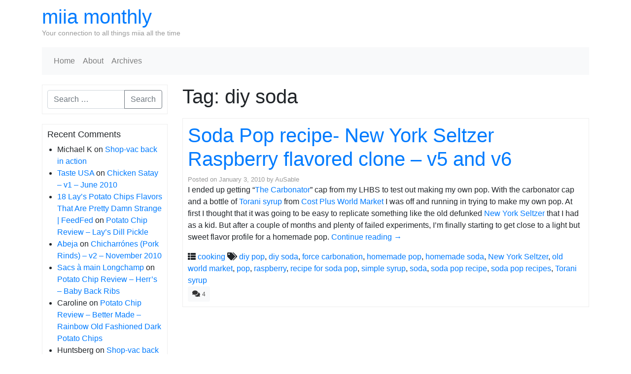

--- FILE ---
content_type: text/html; charset=UTF-8
request_url: http://www.miiamonthly.com/tag/diy-soda/
body_size: 10423
content:
<!DOCTYPE html>
<html class="no-js" lang="en-US">
    <head>
        <meta charset="UTF-8">
        <meta http-equiv="x-ua-compatible" content="ie=edge">
        <meta name="viewport" content="width=device-width, initial-scale=1, shrink-to-fit=no">

        <link rel="profile" href="http://gmpg.org/xfn/11" />
        <link rel="pingback" href="http://www.miiamonthly.com/xmlrpc.php" />

        <!--WordPress head-->
        <title>diy soda | miia monthly</title>
<meta name='robots' content='max-image-preview:large' />
<link rel='dns-prefetch' href='//www.miiamonthly.com' />
<link rel="alternate" type="application/rss+xml" title="miia monthly &raquo; Feed" href="http://www.miiamonthly.com/feed/" />
<link rel="alternate" type="application/rss+xml" title="miia monthly &raquo; Comments Feed" href="http://www.miiamonthly.com/comments/feed/" />
<link rel="alternate" type="application/rss+xml" title="miia monthly &raquo; diy soda Tag Feed" href="http://www.miiamonthly.com/tag/diy-soda/feed/" />
<style id='wp-img-auto-sizes-contain-inline-css' type='text/css'>
img:is([sizes=auto i],[sizes^="auto," i]){contain-intrinsic-size:3000px 1500px}
/*# sourceURL=wp-img-auto-sizes-contain-inline-css */
</style>
<style id='wp-emoji-styles-inline-css' type='text/css'>

	img.wp-smiley, img.emoji {
		display: inline !important;
		border: none !important;
		box-shadow: none !important;
		height: 1em !important;
		width: 1em !important;
		margin: 0 0.07em !important;
		vertical-align: -0.1em !important;
		background: none !important;
		padding: 0 !important;
	}
/*# sourceURL=wp-emoji-styles-inline-css */
</style>
<style id='wp-block-library-inline-css' type='text/css'>
:root{--wp-block-synced-color:#7a00df;--wp-block-synced-color--rgb:122,0,223;--wp-bound-block-color:var(--wp-block-synced-color);--wp-editor-canvas-background:#ddd;--wp-admin-theme-color:#007cba;--wp-admin-theme-color--rgb:0,124,186;--wp-admin-theme-color-darker-10:#006ba1;--wp-admin-theme-color-darker-10--rgb:0,107,160.5;--wp-admin-theme-color-darker-20:#005a87;--wp-admin-theme-color-darker-20--rgb:0,90,135;--wp-admin-border-width-focus:2px}@media (min-resolution:192dpi){:root{--wp-admin-border-width-focus:1.5px}}.wp-element-button{cursor:pointer}:root .has-very-light-gray-background-color{background-color:#eee}:root .has-very-dark-gray-background-color{background-color:#313131}:root .has-very-light-gray-color{color:#eee}:root .has-very-dark-gray-color{color:#313131}:root .has-vivid-green-cyan-to-vivid-cyan-blue-gradient-background{background:linear-gradient(135deg,#00d084,#0693e3)}:root .has-purple-crush-gradient-background{background:linear-gradient(135deg,#34e2e4,#4721fb 50%,#ab1dfe)}:root .has-hazy-dawn-gradient-background{background:linear-gradient(135deg,#faaca8,#dad0ec)}:root .has-subdued-olive-gradient-background{background:linear-gradient(135deg,#fafae1,#67a671)}:root .has-atomic-cream-gradient-background{background:linear-gradient(135deg,#fdd79a,#004a59)}:root .has-nightshade-gradient-background{background:linear-gradient(135deg,#330968,#31cdcf)}:root .has-midnight-gradient-background{background:linear-gradient(135deg,#020381,#2874fc)}:root{--wp--preset--font-size--normal:16px;--wp--preset--font-size--huge:42px}.has-regular-font-size{font-size:1em}.has-larger-font-size{font-size:2.625em}.has-normal-font-size{font-size:var(--wp--preset--font-size--normal)}.has-huge-font-size{font-size:var(--wp--preset--font-size--huge)}.has-text-align-center{text-align:center}.has-text-align-left{text-align:left}.has-text-align-right{text-align:right}.has-fit-text{white-space:nowrap!important}#end-resizable-editor-section{display:none}.aligncenter{clear:both}.items-justified-left{justify-content:flex-start}.items-justified-center{justify-content:center}.items-justified-right{justify-content:flex-end}.items-justified-space-between{justify-content:space-between}.screen-reader-text{border:0;clip-path:inset(50%);height:1px;margin:-1px;overflow:hidden;padding:0;position:absolute;width:1px;word-wrap:normal!important}.screen-reader-text:focus{background-color:#ddd;clip-path:none;color:#444;display:block;font-size:1em;height:auto;left:5px;line-height:normal;padding:15px 23px 14px;text-decoration:none;top:5px;width:auto;z-index:100000}html :where(.has-border-color){border-style:solid}html :where([style*=border-top-color]){border-top-style:solid}html :where([style*=border-right-color]){border-right-style:solid}html :where([style*=border-bottom-color]){border-bottom-style:solid}html :where([style*=border-left-color]){border-left-style:solid}html :where([style*=border-width]){border-style:solid}html :where([style*=border-top-width]){border-top-style:solid}html :where([style*=border-right-width]){border-right-style:solid}html :where([style*=border-bottom-width]){border-bottom-style:solid}html :where([style*=border-left-width]){border-left-style:solid}html :where(img[class*=wp-image-]){height:auto;max-width:100%}:where(figure){margin:0 0 1em}html :where(.is-position-sticky){--wp-admin--admin-bar--position-offset:var(--wp-admin--admin-bar--height,0px)}@media screen and (max-width:600px){html :where(.is-position-sticky){--wp-admin--admin-bar--position-offset:0px}}

/*# sourceURL=wp-block-library-inline-css */
</style><style id='global-styles-inline-css' type='text/css'>
:root{--wp--preset--aspect-ratio--square: 1;--wp--preset--aspect-ratio--4-3: 4/3;--wp--preset--aspect-ratio--3-4: 3/4;--wp--preset--aspect-ratio--3-2: 3/2;--wp--preset--aspect-ratio--2-3: 2/3;--wp--preset--aspect-ratio--16-9: 16/9;--wp--preset--aspect-ratio--9-16: 9/16;--wp--preset--color--black: #000000;--wp--preset--color--cyan-bluish-gray: #abb8c3;--wp--preset--color--white: #ffffff;--wp--preset--color--pale-pink: #f78da7;--wp--preset--color--vivid-red: #cf2e2e;--wp--preset--color--luminous-vivid-orange: #ff6900;--wp--preset--color--luminous-vivid-amber: #fcb900;--wp--preset--color--light-green-cyan: #7bdcb5;--wp--preset--color--vivid-green-cyan: #00d084;--wp--preset--color--pale-cyan-blue: #8ed1fc;--wp--preset--color--vivid-cyan-blue: #0693e3;--wp--preset--color--vivid-purple: #9b51e0;--wp--preset--gradient--vivid-cyan-blue-to-vivid-purple: linear-gradient(135deg,rgb(6,147,227) 0%,rgb(155,81,224) 100%);--wp--preset--gradient--light-green-cyan-to-vivid-green-cyan: linear-gradient(135deg,rgb(122,220,180) 0%,rgb(0,208,130) 100%);--wp--preset--gradient--luminous-vivid-amber-to-luminous-vivid-orange: linear-gradient(135deg,rgb(252,185,0) 0%,rgb(255,105,0) 100%);--wp--preset--gradient--luminous-vivid-orange-to-vivid-red: linear-gradient(135deg,rgb(255,105,0) 0%,rgb(207,46,46) 100%);--wp--preset--gradient--very-light-gray-to-cyan-bluish-gray: linear-gradient(135deg,rgb(238,238,238) 0%,rgb(169,184,195) 100%);--wp--preset--gradient--cool-to-warm-spectrum: linear-gradient(135deg,rgb(74,234,220) 0%,rgb(151,120,209) 20%,rgb(207,42,186) 40%,rgb(238,44,130) 60%,rgb(251,105,98) 80%,rgb(254,248,76) 100%);--wp--preset--gradient--blush-light-purple: linear-gradient(135deg,rgb(255,206,236) 0%,rgb(152,150,240) 100%);--wp--preset--gradient--blush-bordeaux: linear-gradient(135deg,rgb(254,205,165) 0%,rgb(254,45,45) 50%,rgb(107,0,62) 100%);--wp--preset--gradient--luminous-dusk: linear-gradient(135deg,rgb(255,203,112) 0%,rgb(199,81,192) 50%,rgb(65,88,208) 100%);--wp--preset--gradient--pale-ocean: linear-gradient(135deg,rgb(255,245,203) 0%,rgb(182,227,212) 50%,rgb(51,167,181) 100%);--wp--preset--gradient--electric-grass: linear-gradient(135deg,rgb(202,248,128) 0%,rgb(113,206,126) 100%);--wp--preset--gradient--midnight: linear-gradient(135deg,rgb(2,3,129) 0%,rgb(40,116,252) 100%);--wp--preset--font-size--small: 13px;--wp--preset--font-size--medium: 20px;--wp--preset--font-size--large: 36px;--wp--preset--font-size--x-large: 42px;--wp--preset--spacing--20: 0.44rem;--wp--preset--spacing--30: 0.67rem;--wp--preset--spacing--40: 1rem;--wp--preset--spacing--50: 1.5rem;--wp--preset--spacing--60: 2.25rem;--wp--preset--spacing--70: 3.38rem;--wp--preset--spacing--80: 5.06rem;--wp--preset--shadow--natural: 6px 6px 9px rgba(0, 0, 0, 0.2);--wp--preset--shadow--deep: 12px 12px 50px rgba(0, 0, 0, 0.4);--wp--preset--shadow--sharp: 6px 6px 0px rgba(0, 0, 0, 0.2);--wp--preset--shadow--outlined: 6px 6px 0px -3px rgb(255, 255, 255), 6px 6px rgb(0, 0, 0);--wp--preset--shadow--crisp: 6px 6px 0px rgb(0, 0, 0);}:where(.is-layout-flex){gap: 0.5em;}:where(.is-layout-grid){gap: 0.5em;}body .is-layout-flex{display: flex;}.is-layout-flex{flex-wrap: wrap;align-items: center;}.is-layout-flex > :is(*, div){margin: 0;}body .is-layout-grid{display: grid;}.is-layout-grid > :is(*, div){margin: 0;}:where(.wp-block-columns.is-layout-flex){gap: 2em;}:where(.wp-block-columns.is-layout-grid){gap: 2em;}:where(.wp-block-post-template.is-layout-flex){gap: 1.25em;}:where(.wp-block-post-template.is-layout-grid){gap: 1.25em;}.has-black-color{color: var(--wp--preset--color--black) !important;}.has-cyan-bluish-gray-color{color: var(--wp--preset--color--cyan-bluish-gray) !important;}.has-white-color{color: var(--wp--preset--color--white) !important;}.has-pale-pink-color{color: var(--wp--preset--color--pale-pink) !important;}.has-vivid-red-color{color: var(--wp--preset--color--vivid-red) !important;}.has-luminous-vivid-orange-color{color: var(--wp--preset--color--luminous-vivid-orange) !important;}.has-luminous-vivid-amber-color{color: var(--wp--preset--color--luminous-vivid-amber) !important;}.has-light-green-cyan-color{color: var(--wp--preset--color--light-green-cyan) !important;}.has-vivid-green-cyan-color{color: var(--wp--preset--color--vivid-green-cyan) !important;}.has-pale-cyan-blue-color{color: var(--wp--preset--color--pale-cyan-blue) !important;}.has-vivid-cyan-blue-color{color: var(--wp--preset--color--vivid-cyan-blue) !important;}.has-vivid-purple-color{color: var(--wp--preset--color--vivid-purple) !important;}.has-black-background-color{background-color: var(--wp--preset--color--black) !important;}.has-cyan-bluish-gray-background-color{background-color: var(--wp--preset--color--cyan-bluish-gray) !important;}.has-white-background-color{background-color: var(--wp--preset--color--white) !important;}.has-pale-pink-background-color{background-color: var(--wp--preset--color--pale-pink) !important;}.has-vivid-red-background-color{background-color: var(--wp--preset--color--vivid-red) !important;}.has-luminous-vivid-orange-background-color{background-color: var(--wp--preset--color--luminous-vivid-orange) !important;}.has-luminous-vivid-amber-background-color{background-color: var(--wp--preset--color--luminous-vivid-amber) !important;}.has-light-green-cyan-background-color{background-color: var(--wp--preset--color--light-green-cyan) !important;}.has-vivid-green-cyan-background-color{background-color: var(--wp--preset--color--vivid-green-cyan) !important;}.has-pale-cyan-blue-background-color{background-color: var(--wp--preset--color--pale-cyan-blue) !important;}.has-vivid-cyan-blue-background-color{background-color: var(--wp--preset--color--vivid-cyan-blue) !important;}.has-vivid-purple-background-color{background-color: var(--wp--preset--color--vivid-purple) !important;}.has-black-border-color{border-color: var(--wp--preset--color--black) !important;}.has-cyan-bluish-gray-border-color{border-color: var(--wp--preset--color--cyan-bluish-gray) !important;}.has-white-border-color{border-color: var(--wp--preset--color--white) !important;}.has-pale-pink-border-color{border-color: var(--wp--preset--color--pale-pink) !important;}.has-vivid-red-border-color{border-color: var(--wp--preset--color--vivid-red) !important;}.has-luminous-vivid-orange-border-color{border-color: var(--wp--preset--color--luminous-vivid-orange) !important;}.has-luminous-vivid-amber-border-color{border-color: var(--wp--preset--color--luminous-vivid-amber) !important;}.has-light-green-cyan-border-color{border-color: var(--wp--preset--color--light-green-cyan) !important;}.has-vivid-green-cyan-border-color{border-color: var(--wp--preset--color--vivid-green-cyan) !important;}.has-pale-cyan-blue-border-color{border-color: var(--wp--preset--color--pale-cyan-blue) !important;}.has-vivid-cyan-blue-border-color{border-color: var(--wp--preset--color--vivid-cyan-blue) !important;}.has-vivid-purple-border-color{border-color: var(--wp--preset--color--vivid-purple) !important;}.has-vivid-cyan-blue-to-vivid-purple-gradient-background{background: var(--wp--preset--gradient--vivid-cyan-blue-to-vivid-purple) !important;}.has-light-green-cyan-to-vivid-green-cyan-gradient-background{background: var(--wp--preset--gradient--light-green-cyan-to-vivid-green-cyan) !important;}.has-luminous-vivid-amber-to-luminous-vivid-orange-gradient-background{background: var(--wp--preset--gradient--luminous-vivid-amber-to-luminous-vivid-orange) !important;}.has-luminous-vivid-orange-to-vivid-red-gradient-background{background: var(--wp--preset--gradient--luminous-vivid-orange-to-vivid-red) !important;}.has-very-light-gray-to-cyan-bluish-gray-gradient-background{background: var(--wp--preset--gradient--very-light-gray-to-cyan-bluish-gray) !important;}.has-cool-to-warm-spectrum-gradient-background{background: var(--wp--preset--gradient--cool-to-warm-spectrum) !important;}.has-blush-light-purple-gradient-background{background: var(--wp--preset--gradient--blush-light-purple) !important;}.has-blush-bordeaux-gradient-background{background: var(--wp--preset--gradient--blush-bordeaux) !important;}.has-luminous-dusk-gradient-background{background: var(--wp--preset--gradient--luminous-dusk) !important;}.has-pale-ocean-gradient-background{background: var(--wp--preset--gradient--pale-ocean) !important;}.has-electric-grass-gradient-background{background: var(--wp--preset--gradient--electric-grass) !important;}.has-midnight-gradient-background{background: var(--wp--preset--gradient--midnight) !important;}.has-small-font-size{font-size: var(--wp--preset--font-size--small) !important;}.has-medium-font-size{font-size: var(--wp--preset--font-size--medium) !important;}.has-large-font-size{font-size: var(--wp--preset--font-size--large) !important;}.has-x-large-font-size{font-size: var(--wp--preset--font-size--x-large) !important;}
/*# sourceURL=global-styles-inline-css */
</style>

<style id='classic-theme-styles-inline-css' type='text/css'>
/*! This file is auto-generated */
.wp-block-button__link{color:#fff;background-color:#32373c;border-radius:9999px;box-shadow:none;text-decoration:none;padding:calc(.667em + 2px) calc(1.333em + 2px);font-size:1.125em}.wp-block-file__button{background:#32373c;color:#fff;text-decoration:none}
/*# sourceURL=/wp-includes/css/classic-themes.min.css */
</style>
<link rel='stylesheet' id='bootstrap-basic4-wp-main-css' href='http://www.miiamonthly.com/wp-content/themes/bootstrap-basic4/style.css?ver=1.3.3' type='text/css' media='all' />
<link rel='stylesheet' id='bootstrap4-css' href='http://www.miiamonthly.com/wp-content/themes/bootstrap-basic4/assets/css/bootstrap.min.css?ver=4.6.2' type='text/css' media='all' />
<link rel='stylesheet' id='bootstrap-basic4-font-awesome5-css' href='http://www.miiamonthly.com/wp-content/themes/bootstrap-basic4/assets/fontawesome/css/all.min.css?ver=5.15.4' type='text/css' media='all' />
<link rel='stylesheet' id='bootstrap-basic4-main-css' href='http://www.miiamonthly.com/wp-content/themes/bootstrap-basic4/assets/css/main.css?ver=1.3.3' type='text/css' media='all' />
<script type="text/javascript" src="http://www.miiamonthly.com/wp-includes/js/jquery/jquery.min.js?ver=3.7.1" id="jquery-core-js"></script>
<script type="text/javascript" src="http://www.miiamonthly.com/wp-includes/js/jquery/jquery-migrate.min.js?ver=3.4.1" id="jquery-migrate-js"></script>
<link rel="https://api.w.org/" href="http://www.miiamonthly.com/wp-json/" /><link rel="alternate" title="JSON" type="application/json" href="http://www.miiamonthly.com/wp-json/wp/v2/tags/496" /><link rel="EditURI" type="application/rsd+xml" title="RSD" href="http://www.miiamonthly.com/xmlrpc.php?rsd" />
<meta name="generator" content="WordPress 6.9" />
<style type="text/css">.recentcomments a{display:inline !important;padding:0 !important;margin:0 !important;}</style> 
        <!--end WordPress head-->
    </head>
    <body class="archive tag tag-diy-soda tag-496 wp-embed-responsive wp-theme-bootstrap-basic4">
         
        <div class="container page-container">
            <header class="page-header page-header-sitebrand-topbar">
                <div class="row row-with-vspace site-branding">
                    <div class="col-md-6 site-title">
                        <h1 class="site-title-heading">
                            <a href="http://www.miiamonthly.com/" title="miia monthly" rel="home">miia monthly</a>
                        </h1>
                        <div class="site-description">
                            <small>
                                Your connection to all things miia all the time 
                            </small>
                        </div>
                    </div>
                    <div class="col-md-6 page-header-top-right">
                        <div class="sr-only">
                            <a href="#content" title="Skip to content">Skip to content</a>
                        </div>
                         
                    </div>
                </div><!--.site-branding-->
                 
                <div class="row main-navigation">
                    <div class="col-md-12">
                        <nav class="navbar navbar-expand-lg navbar-light bg-light">
                            <button class="navbar-toggler" type="button" data-toggle="collapse" data-target="#bootstrap-basic4-topnavbar" aria-controls="bootstrap-basic4-topnavbar" aria-expanded="false" aria-label="Toggle navigation">
                                <span class="navbar-toggler-icon"></span>
                            </button>
                            <div id="bootstrap-basic4-topnavbar" class="collapse navbar-collapse">
                                <ul id="bb4-primary-menu" class="navbar-nav mr-auto"><li id="menu-item-5451" class="menu-item menu-item-type-custom menu-item-object-custom menu-item-home menu-item-5451 nav-item"><a href="http://www.miiamonthly.com/" class="nav-link  menu-item menu-item-type-custom menu-item-object-custom menu-item-home">Home</a></li>
<li id="menu-item-5452" class="menu-item menu-item-type-post_type menu-item-object-page menu-item-5452 nav-item"><a href="http://www.miiamonthly.com/about/" class="nav-link  menu-item menu-item-type-post_type menu-item-object-page">About</a></li>
<li id="menu-item-5453" class="menu-item menu-item-type-post_type menu-item-object-page menu-item-5453 nav-item"><a href="http://www.miiamonthly.com/archives/" class="nav-link  menu-item menu-item-type-post_type menu-item-object-page">Archives</a></li>
</ul> 
                                <div class="float-lg-right">
                                     
                                </div>
                                <div class="clearfix"></div>
                            </div><!--.navbar-collapse-->
                            <div class="clearfix"></div>
                        </nav>
                    </div>
                </div><!--.main-navigation-->
                 
            </header><!--.page-header-->


            <div id="content" class="site-content row row-with-vspace"> 
                <div id="sidebar-left" class="col-md-3">
                     
                    <aside id="search-9" class="widget widget_search"> 
<form class="search-form form" role="search" method="get" action="http://www.miiamonthly.com/">
    <div class="input-group">
        <input class="form-control" type="search" name="s" value="" placeholder="Search &hellip;" title="Search &hellip;">
         
        <span class="input-group-append">
            <button class="btn btn-outline-secondary" type="submit">Search</button>
        </span>
         
    </div>
</form><!--to override this search form, it is in /homepages/15/d94821293/htdocs/miiamonthly/wp-content/themes/bootstrap-basic4/searchform.php --></aside><aside id="recent-comments-5" class="widget widget_recent_comments"><h1 class="widget-title">Recent Comments</h1><ul id="recentcomments"><li class="recentcomments"><span class="comment-author-link">Michael K</span> on <a href="http://www.miiamonthly.com/2009/09/14/shop-vac-back-in-action/comment-page-1/#comment-299596">Shop-vac back in action</a></li><li class="recentcomments"><span class="comment-author-link"><a href="http://tasteusa.blogspot.com" class="url" rel="ugc external nofollow">Taste USA</a></span> on <a href="http://www.miiamonthly.com/2010/06/29/chicken-satay-v1-june-2010/comment-page-1/#comment-291636">Chicken Satay &#8211; v1 &#8211; June 2010</a></li><li class="recentcomments"><span class="comment-author-link"><a href="http://feedfed.com/2015/01/18-lays-potato-chips-flavors-that-are-pretty-damn-strange/" class="url" rel="ugc external nofollow">18 Lay&#8217;s Potato Chips Flavors That Are Pretty Damn Strange | FeedFed</a></span> on <a href="http://www.miiamonthly.com/2010/01/24/potato-chip-review-%e2%80%93-lay%e2%80%99s-dill-pickle/comment-page-1/#comment-288023">Potato Chip Review – Lay’s Dill Pickle</a></li><li class="recentcomments"><span class="comment-author-link"><a href="http://emeraldearth.org" class="url" rel="ugc external nofollow">Abeja</a></span> on <a href="http://www.miiamonthly.com/2010/12/03/chicharrones-pork-rinds-v2-november-2010/comment-page-1/#comment-274618">Chicharrónes (Pork Rinds) &#8211; v2 &#8211; November 2010</a></li><li class="recentcomments"><span class="comment-author-link"><a href="http://arst-publications.com/wp-content/languages/cache/" class="url" rel="ugc external nofollow">Sacs à main Longchamp</a></span> on <a href="http://www.miiamonthly.com/2011/02/06/potato-chip-review-herrs-baby-back-ribs/comment-page-1/#comment-268220">Potato Chip Review &#8211; Herr&#8217;s &#8211; Baby Back Ribs</a></li><li class="recentcomments"><span class="comment-author-link">Caroline</span> on <a href="http://www.miiamonthly.com/2010/06/01/potato-chip-review-better-made-rainbow-old-fashioned-dark-potato-chips/comment-page-1/#comment-250261">Potato Chip Review &#8211; Better Made &#8211; Rainbow Old Fashioned Dark Potato Chips</a></li><li class="recentcomments"><span class="comment-author-link">Huntsberg</span> on <a href="http://www.miiamonthly.com/2009/09/14/shop-vac-back-in-action/comment-page-1/#comment-128313">Shop-vac back in action</a></li></ul></aside><aside id="meta-6" class="widget widget_meta"><h1 class="widget-title">Meta</h1>
		<ul>
						<li><a href="http://www.miiamonthly.com/wp-login.php">Log in</a></li>
			<li><a href="http://www.miiamonthly.com/feed/">Entries feed</a></li>
			<li><a href="http://www.miiamonthly.com/comments/feed/">Comments feed</a></li>

			<li><a href="https://wordpress.org/">WordPress.org</a></li>
		</ul>

		</aside><aside id="categories-395563044" class="widget widget_categories"><h1 class="widget-title">Categories</h1>
			<ul>
					<li class="cat-item cat-item-20"><a href="http://www.miiamonthly.com/category/baking/">baking</a>
</li>
	<li class="cat-item cat-item-214"><a href="http://www.miiamonthly.com/category/brewing/">brewing</a>
</li>
	<li class="cat-item cat-item-277"><a href="http://www.miiamonthly.com/category/canning/">canning</a>
</li>
	<li class="cat-item cat-item-717"><a href="http://www.miiamonthly.com/category/charcuterie/">charcuterie</a>
</li>
	<li class="cat-item cat-item-4"><a href="http://www.miiamonthly.com/category/cooking/">cooking</a>
</li>
	<li class="cat-item cat-item-263"><a href="http://www.miiamonthly.com/category/diy-projects/">DIY Projects</a>
</li>
	<li class="cat-item cat-item-77"><a href="http://www.miiamonthly.com/category/easy-food/">easy food</a>
</li>
	<li class="cat-item cat-item-410"><a href="http://www.miiamonthly.com/category/equipment/">equipment</a>
</li>
	<li class="cat-item cat-item-86"><a href="http://www.miiamonthly.com/category/fried/">fried</a>
</li>
	<li class="cat-item cat-item-52"><a href="http://www.miiamonthly.com/category/gardening/">gardening</a>
</li>
	<li class="cat-item cat-item-89"><a href="http://www.miiamonthly.com/category/grilling/">grilling</a>
</li>
	<li class="cat-item cat-item-3"><a href="http://www.miiamonthly.com/category/hops/">hops</a>
</li>
	<li class="cat-item cat-item-19"><a href="http://www.miiamonthly.com/category/liquor/">Liquor</a>
</li>
	<li class="cat-item cat-item-108"><a href="http://www.miiamonthly.com/category/reviews/">reviews</a>
</li>
	<li class="cat-item cat-item-6"><a href="http://www.miiamonthly.com/category/seedlings/">Seedlings</a>
</li>
	<li class="cat-item cat-item-1"><a href="http://www.miiamonthly.com/category/uncategorized/">Uncategorized</a>
</li>
	<li class="cat-item cat-item-18"><a href="http://www.miiamonthly.com/category/wine/">Wine</a>
</li>
			</ul>

			</aside>
		<aside id="recent-posts-7" class="widget widget_recent_entries">
		<h1 class="widget-title">Recent Posts</h1>
		<ul>
											<li>
					<a href="http://www.miiamonthly.com/2017/03/29/2017-and-beyond/">2017 and beyond</a>
									</li>
											<li>
					<a href="http://www.miiamonthly.com/2017/03/27/back-up-and-running/">Back up and (kind of) running!</a>
									</li>
											<li>
					<a href="http://www.miiamonthly.com/2012/07/29/garden-hose-repair-with-pex-fitting/">Garden Hose repair with PEX fitting</a>
									</li>
											<li>
					<a href="http://www.miiamonthly.com/2012/03/09/construction-next-door-to-my-house/">Construction next door to my house</a>
									</li>
											<li>
					<a href="http://www.miiamonthly.com/2012/02/23/harvest-ipa-august-2011/">Harvest IPA &#8211; August 2011</a>
									</li>
					</ul>

		</aside><aside id="archives-6" class="widget widget_archive"><h1 class="widget-title">Archives</h1>
			<ul>
					<li><a href='http://www.miiamonthly.com/2017/03/'>March 2017</a></li>
	<li><a href='http://www.miiamonthly.com/2012/07/'>July 2012</a></li>
	<li><a href='http://www.miiamonthly.com/2012/03/'>March 2012</a></li>
	<li><a href='http://www.miiamonthly.com/2012/02/'>February 2012</a></li>
	<li><a href='http://www.miiamonthly.com/2012/01/'>January 2012</a></li>
	<li><a href='http://www.miiamonthly.com/2011/12/'>December 2011</a></li>
	<li><a href='http://www.miiamonthly.com/2011/08/'>August 2011</a></li>
	<li><a href='http://www.miiamonthly.com/2011/07/'>July 2011</a></li>
	<li><a href='http://www.miiamonthly.com/2011/05/'>May 2011</a></li>
	<li><a href='http://www.miiamonthly.com/2011/04/'>April 2011</a></li>
	<li><a href='http://www.miiamonthly.com/2011/03/'>March 2011</a></li>
	<li><a href='http://www.miiamonthly.com/2011/02/'>February 2011</a></li>
	<li><a href='http://www.miiamonthly.com/2011/01/'>January 2011</a></li>
	<li><a href='http://www.miiamonthly.com/2010/12/'>December 2010</a></li>
	<li><a href='http://www.miiamonthly.com/2010/11/'>November 2010</a></li>
	<li><a href='http://www.miiamonthly.com/2010/10/'>October 2010</a></li>
	<li><a href='http://www.miiamonthly.com/2010/09/'>September 2010</a></li>
	<li><a href='http://www.miiamonthly.com/2010/08/'>August 2010</a></li>
	<li><a href='http://www.miiamonthly.com/2010/07/'>July 2010</a></li>
	<li><a href='http://www.miiamonthly.com/2010/06/'>June 2010</a></li>
	<li><a href='http://www.miiamonthly.com/2010/05/'>May 2010</a></li>
	<li><a href='http://www.miiamonthly.com/2010/04/'>April 2010</a></li>
	<li><a href='http://www.miiamonthly.com/2010/03/'>March 2010</a></li>
	<li><a href='http://www.miiamonthly.com/2010/02/'>February 2010</a></li>
	<li><a href='http://www.miiamonthly.com/2010/01/'>January 2010</a></li>
	<li><a href='http://www.miiamonthly.com/2009/12/'>December 2009</a></li>
	<li><a href='http://www.miiamonthly.com/2009/11/'>November 2009</a></li>
	<li><a href='http://www.miiamonthly.com/2009/10/'>October 2009</a></li>
	<li><a href='http://www.miiamonthly.com/2009/09/'>September 2009</a></li>
	<li><a href='http://www.miiamonthly.com/2009/08/'>August 2009</a></li>
	<li><a href='http://www.miiamonthly.com/2009/07/'>July 2009</a></li>
	<li><a href='http://www.miiamonthly.com/2009/06/'>June 2009</a></li>
	<li><a href='http://www.miiamonthly.com/2009/05/'>May 2009</a></li>
	<li><a href='http://www.miiamonthly.com/2009/04/'>April 2009</a></li>
	<li><a href='http://www.miiamonthly.com/2009/03/'>March 2009</a></li>
			</ul>

			</aside> 
                </div>
 
                <main id="main" class="col-md-9 site-main" role="main">
                     
                    <header class="page-header">
                        <h1 class="page-title">Tag: <span>diy soda</span></h1>                    </header><!-- .page-header -->

                     
<article id="post-2039" class="post-2039 post type-post status-publish format-standard hentry category-cooking tag-diy-pop tag-diy-soda tag-force-carbonation tag-homemade-pop tag-homemade-soda tag-new-york-seltzer tag-old-world-market tag-pop tag-raspberry tag-recipe-for-soda-pop tag-simple-syrup tag-soda tag-soda-pop-recipe tag-soda-pop-recipes tag-torani-syrup">
    <header class="entry-header">
        <h1 class="entry-title"><a href="http://www.miiamonthly.com/2010/01/03/soda-pop-recipe-new-york-seltzer-raspberry-flavored-clone-v5-and-v6/" rel="bookmark">Soda Pop recipe- New York Seltzer Raspberry flavored clone &#8211; v5 and v6</a></h1>

         
        <div class="entry-meta">
            <span class="posted-on">Posted on <a href="http://www.miiamonthly.com/2010/01/03/soda-pop-recipe-new-york-seltzer-raspberry-flavored-clone-v5-and-v6/" title="6:54 pm" rel="bookmark"><time class="entry-date published" datetime="2010-01-03T18:54:49-06:00">January 3, 2010</time></a></span><span class="byline"> by <span class="author vcard"><a class="url fn n" href="http://www.miiamonthly.com/author/ausable/" title="View all posts by AuSable">AuSable</a></span></span> 
        </div><!-- .entry-meta -->
         
    </header><!-- .entry-header -->

     
    <div class="entry-content">
        <p>I ended up getting &#8220;<a href="http://www.homebrewing.org/The-Carbonator-Draft-to-Go_p_108.html">The Carbonator</a>&#8221; cap from my LHBS to test out making my own pop. With the carbonator cap and a bottle of <a href="http://www.torani.com" target="_blank">Torani syrup</a> from <a href="http://www.worldmarket.com">Cost Plus World Market</a> I was off and running in trying to make my own pop. At first I thought that it was going to be easy to replicate something like the old defunked <a href="http://farm2.static.flickr.com/1314/1421619418_18e4cc2c2c.jpg" target="_blank">New York Seltzer</a> that I had as a kid. But after a couple of months and plenty of failed experiments, I&#8217;m finally starting to get close to a light but sweet flavor profile for a homemade pop. <a href="http://www.miiamonthly.com/2010/01/03/soda-pop-recipe-new-york-seltzer-raspberry-flavored-clone-v5-and-v6/#more-2039" class="more-link">Continue reading <span class="meta-nav">&rarr;</span></a></p>
 
        <div class="clearfix"></div>
         
    </div><!-- .entry-content -->
     

    <footer class="entry-meta">
         
        <div class="entry-meta-category-tag">
             
            <span class="cat-links">
                <span class="categories-icon fas fa-th-list" title="Posted in"></span> <a href="http://www.miiamonthly.com/category/cooking/" rel="category tag">cooking</a> 
            </span>
             

             
            <span class="tags-links">
                <span class="tags-icon fas fa-tags" title="Tagged"></span> <a href="http://www.miiamonthly.com/tag/diy-pop/" rel="tag">diy pop</a>, <a href="http://www.miiamonthly.com/tag/diy-soda/" rel="tag">diy soda</a>, <a href="http://www.miiamonthly.com/tag/force-carbonation/" rel="tag">force carbonation</a>, <a href="http://www.miiamonthly.com/tag/homemade-pop/" rel="tag">homemade pop</a>, <a href="http://www.miiamonthly.com/tag/homemade-soda/" rel="tag">homemade soda</a>, <a href="http://www.miiamonthly.com/tag/new-york-seltzer/" rel="tag">New York Seltzer</a>, <a href="http://www.miiamonthly.com/tag/old-world-market/" rel="tag">old world market</a>, <a href="http://www.miiamonthly.com/tag/pop/" rel="tag">pop</a>, <a href="http://www.miiamonthly.com/tag/raspberry/" rel="tag">raspberry</a>, <a href="http://www.miiamonthly.com/tag/recipe-for-soda-pop/" rel="tag">recipe for soda pop</a>, <a href="http://www.miiamonthly.com/tag/simple-syrup/" rel="tag">simple syrup</a>, <a href="http://www.miiamonthly.com/tag/soda/" rel="tag">soda</a>, <a href="http://www.miiamonthly.com/tag/soda-pop-recipe/" rel="tag">soda pop recipe</a>, <a href="http://www.miiamonthly.com/tag/soda-pop-recipes/" rel="tag">soda pop recipes</a>, <a href="http://www.miiamonthly.com/tag/torani-syrup/" rel="tag">Torani syrup</a> 
            </span>
             
        </div><!--.entry-meta-category-tag-->
         

        <div class="entry-meta-comment-tools">
             
                        <span class="comments-link"><a href="http://www.miiamonthly.com/2010/01/03/soda-pop-recipe-new-york-seltzer-raspberry-flavored-clone-v5-and-v6/#comments" class="btn btn-light btn-sm" ><i class="comment-icon fas fa-comments"></i> <small class="comment-total">4</small></a></span>
             

             
        </div><!--.entry-meta-comment-tools-->
    </footer><!-- .entry-meta -->
</article><!-- #post-## -->
  
                </main>
            </div><!--.site-content-->


            <footer id="site-footer" class="site-footer page-footer">
                <div id="footer-row" class="row">
                    <div class="col-md-6 footer-left">
                        Powered by <a href="https://wordpress.org" rel="nofollow">WordPress</a> | Theme: <a href="https://rundiz.com" rel="nofollow">Bootstrap Basic4</a> 
                    </div>
                    <div class="col-md-6 footer-right text-right">
                         
                    </div>
                </div>
            </footer><!--.page-footer-->
        </div><!--.page-container-->


        <!--WordPress footer-->
        <script type="speculationrules">
{"prefetch":[{"source":"document","where":{"and":[{"href_matches":"/*"},{"not":{"href_matches":["/wp-*.php","/wp-admin/*","/wp-content/uploads/*","/wp-content/*","/wp-content/plugins/*","/wp-content/themes/bootstrap-basic4/*","/*\\?(.+)"]}},{"not":{"selector_matches":"a[rel~=\"nofollow\"]"}},{"not":{"selector_matches":".no-prefetch, .no-prefetch a"}}]},"eagerness":"conservative"}]}
</script>
<script type="text/javascript" src="http://www.miiamonthly.com/wp-content/themes/bootstrap-basic4/assets/js/bootstrap.bundle.min.js?ver=4.6.2" id="bootstrap4-bundle-js"></script>
<script type="text/javascript" src="http://www.miiamonthly.com/wp-content/themes/bootstrap-basic4/assets/js/main.js?ver=1.3.3" id="bootstrap-basic4-main-js"></script>
<script id="wp-emoji-settings" type="application/json">
{"baseUrl":"https://s.w.org/images/core/emoji/17.0.2/72x72/","ext":".png","svgUrl":"https://s.w.org/images/core/emoji/17.0.2/svg/","svgExt":".svg","source":{"concatemoji":"http://www.miiamonthly.com/wp-includes/js/wp-emoji-release.min.js?ver=6.9"}}
</script>
<script type="module">
/* <![CDATA[ */
/*! This file is auto-generated */
const a=JSON.parse(document.getElementById("wp-emoji-settings").textContent),o=(window._wpemojiSettings=a,"wpEmojiSettingsSupports"),s=["flag","emoji"];function i(e){try{var t={supportTests:e,timestamp:(new Date).valueOf()};sessionStorage.setItem(o,JSON.stringify(t))}catch(e){}}function c(e,t,n){e.clearRect(0,0,e.canvas.width,e.canvas.height),e.fillText(t,0,0);t=new Uint32Array(e.getImageData(0,0,e.canvas.width,e.canvas.height).data);e.clearRect(0,0,e.canvas.width,e.canvas.height),e.fillText(n,0,0);const a=new Uint32Array(e.getImageData(0,0,e.canvas.width,e.canvas.height).data);return t.every((e,t)=>e===a[t])}function p(e,t){e.clearRect(0,0,e.canvas.width,e.canvas.height),e.fillText(t,0,0);var n=e.getImageData(16,16,1,1);for(let e=0;e<n.data.length;e++)if(0!==n.data[e])return!1;return!0}function u(e,t,n,a){switch(t){case"flag":return n(e,"\ud83c\udff3\ufe0f\u200d\u26a7\ufe0f","\ud83c\udff3\ufe0f\u200b\u26a7\ufe0f")?!1:!n(e,"\ud83c\udde8\ud83c\uddf6","\ud83c\udde8\u200b\ud83c\uddf6")&&!n(e,"\ud83c\udff4\udb40\udc67\udb40\udc62\udb40\udc65\udb40\udc6e\udb40\udc67\udb40\udc7f","\ud83c\udff4\u200b\udb40\udc67\u200b\udb40\udc62\u200b\udb40\udc65\u200b\udb40\udc6e\u200b\udb40\udc67\u200b\udb40\udc7f");case"emoji":return!a(e,"\ud83e\u1fac8")}return!1}function f(e,t,n,a){let r;const o=(r="undefined"!=typeof WorkerGlobalScope&&self instanceof WorkerGlobalScope?new OffscreenCanvas(300,150):document.createElement("canvas")).getContext("2d",{willReadFrequently:!0}),s=(o.textBaseline="top",o.font="600 32px Arial",{});return e.forEach(e=>{s[e]=t(o,e,n,a)}),s}function r(e){var t=document.createElement("script");t.src=e,t.defer=!0,document.head.appendChild(t)}a.supports={everything:!0,everythingExceptFlag:!0},new Promise(t=>{let n=function(){try{var e=JSON.parse(sessionStorage.getItem(o));if("object"==typeof e&&"number"==typeof e.timestamp&&(new Date).valueOf()<e.timestamp+604800&&"object"==typeof e.supportTests)return e.supportTests}catch(e){}return null}();if(!n){if("undefined"!=typeof Worker&&"undefined"!=typeof OffscreenCanvas&&"undefined"!=typeof URL&&URL.createObjectURL&&"undefined"!=typeof Blob)try{var e="postMessage("+f.toString()+"("+[JSON.stringify(s),u.toString(),c.toString(),p.toString()].join(",")+"));",a=new Blob([e],{type:"text/javascript"});const r=new Worker(URL.createObjectURL(a),{name:"wpTestEmojiSupports"});return void(r.onmessage=e=>{i(n=e.data),r.terminate(),t(n)})}catch(e){}i(n=f(s,u,c,p))}t(n)}).then(e=>{for(const n in e)a.supports[n]=e[n],a.supports.everything=a.supports.everything&&a.supports[n],"flag"!==n&&(a.supports.everythingExceptFlag=a.supports.everythingExceptFlag&&a.supports[n]);var t;a.supports.everythingExceptFlag=a.supports.everythingExceptFlag&&!a.supports.flag,a.supports.everything||((t=a.source||{}).concatemoji?r(t.concatemoji):t.wpemoji&&t.twemoji&&(r(t.twemoji),r(t.wpemoji)))});
//# sourceURL=http://www.miiamonthly.com/wp-includes/js/wp-emoji-loader.min.js
/* ]]> */
</script>
 
        <!--end WordPress footer-->
    </body>
</html>
